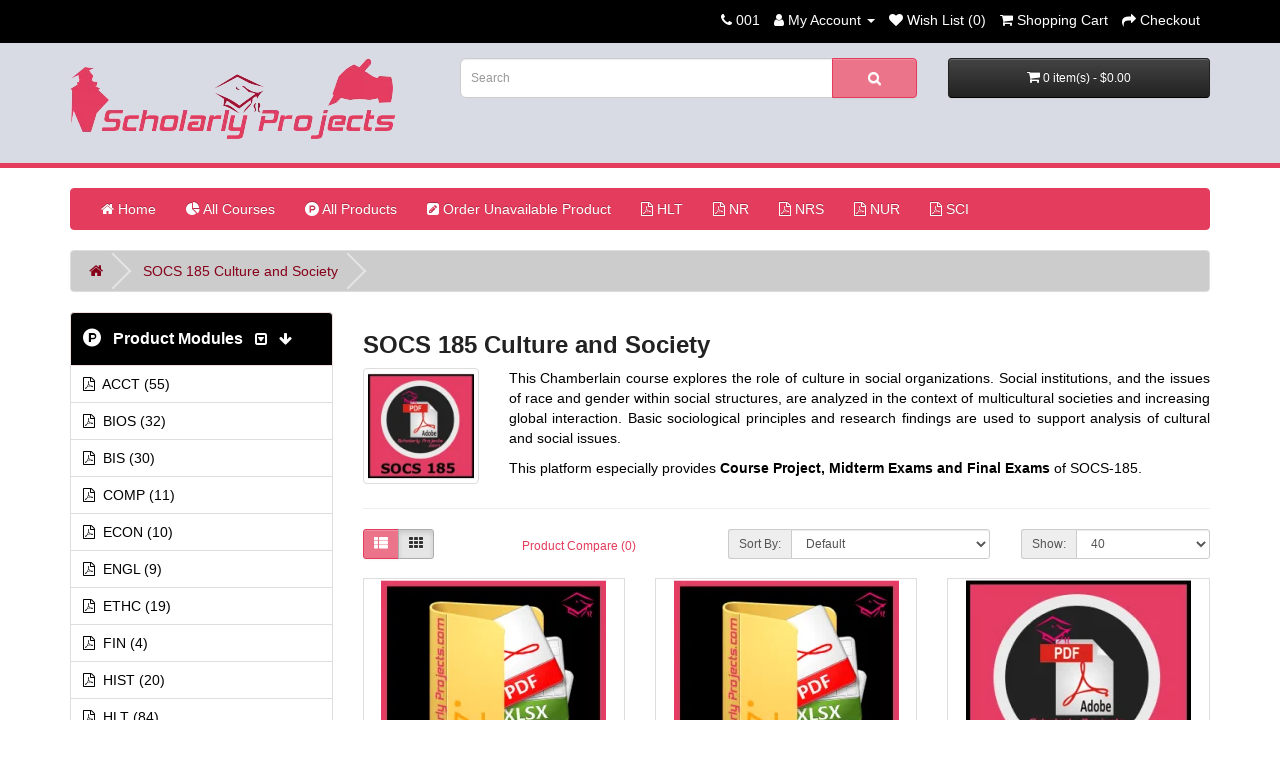

--- FILE ---
content_type: text/html; charset=utf-8
request_url: https://www.scholarlyprojects.com/socs185
body_size: 10092
content:
<!DOCTYPE html>
<!--[if IE]><![endif]-->
<!--[if IE 8 ]><html dir="ltr" lang="en" class="ie8"><![endif]-->
<!--[if IE 9 ]><html dir="ltr" lang="en" class="ie9"><![endif]-->
<!--[if (gt IE 9)|!(IE)]><!-->
<html dir="ltr" lang="en">
<!--<![endif]-->
<head>
<meta charset="UTF-8" />
<meta name="viewport" content="width=device-width, initial-scale=1">
<meta http-equiv="X-UA-Compatible" content="IE=edge">
<title>SOCS 185 Culture and Society - Chamberlain</title>
<base href="https://www.scholarlyprojects.com/" />
<meta name="description" content="SOCS 185 Culture and Society course explores the role of culture in social organizations. Social institutions, and the issues of race and gender within social structures, are analyzed in the context of multicultural societies and increasing global interac" />
<meta name="keywords" content="SOCS 185 Chamberlain, SOCS185, SOCS185, SOCS 185 Culture and Society, SOCS185 Culture and Society." />
<script src="catalog/view/javascript/jquery/jquery-2.1.1.min.js" type="text/javascript"></script>
<link href="catalog/view/javascript/bootstrap/css/bootstrap.min.css" rel="stylesheet" media="screen" />
<script src="catalog/view/javascript/bootstrap/js/bootstrap.min.js" type="text/javascript"></script>
<link href="catalog/view/javascript/font-awesome/css/font-awesome.min.css" rel="stylesheet" type="text/css" />
<link href="//fonts.googleapis.com/css?family=Open+Sans:400,400i,300,700" rel="stylesheet" type="text/css" />
<link href="catalog/view/theme/default/stylesheet/stylesheet.css" rel="stylesheet">
<link href="catalog/view/javascript/jquery/swiper/css/swiper.min.css" type="text/css" rel="stylesheet" media="screen" />
<link href="catalog/view/javascript/jquery/swiper/css/opencart.css" type="text/css" rel="stylesheet" media="screen" />
<script src="catalog/view/javascript/jquery/swiper/js/swiper.jquery.min.js" type="text/javascript"></script>
<script src="catalog/view/javascript/common.js" type="text/javascript"></script>
<link href="https://www.scholarlyprojects.com/socs185" rel="canonical" />
<link href="https://www.scholarlyprojects.com/image/catalog/fevi1.png" rel="icon" />
</head>
<body>
<nav id="top">
  <div class="container"> 
    
    <div id="top-links" class="nav pull-right">
      <ul class="list-inline">
        <li><a href="https://www.scholarlyprojects.com/index.php?route=information/contact"><i class="fa fa-phone"></i></a> <span class="hidden-xs hidden-sm hidden-md">001</span></li>
        <li class="dropdown"><a href="https://www.scholarlyprojects.com/index.php?route=account/account" title="My Account" class="dropdown-toggle" data-toggle="dropdown"><i class="fa fa-user"></i> <span class="hidden-xs hidden-sm hidden-md">My Account</span> <span class="caret"></span></a>
          <ul class="dropdown-menu dropdown-menu-right">
                        <li><a href="https://www.scholarlyprojects.com/index.php?route=account/register">Register</a></li>
            <li><a href="https://www.scholarlyprojects.com/index.php?route=account/login">Login</a></li>
                      </ul>
        </li>
        <li><a href="https://www.scholarlyprojects.com/index.php?route=account/wishlist" id="wishlist-total" title="Wish List (0)"><i class="fa fa-heart"></i> <span class="hidden-xs hidden-sm hidden-md">Wish List (0)</span></a></li>
        <li><a href="https://www.scholarlyprojects.com/index.php?route=checkout/cart" title="Shopping Cart"><i class="fa fa-shopping-cart"></i> <span class="hidden-xs hidden-sm hidden-md">Shopping Cart</span></a></li>
        <li><a href="https://www.scholarlyprojects.com/index.php?route=checkout/checkout" title="Checkout"><i class="fa fa-share"></i> <span class="hidden-xs hidden-sm hidden-md">Checkout</span></a></li>
      </ul>
    </div>
  </div>
</nav>
<header id="sp-header">
  <div class="container">
    <div class="row">
      <div class="col-sm-4">
        <div id="logo"><a href="https://www.scholarlyprojects.com/index.php?route=common/home"><img src="https://www.scholarlyprojects.com/image/catalog/logo.png" title="ScholarlyProjects.com" alt="ScholarlyProjects.com" class="img-responsive" /></a></div>
      </div>
      <div class="col-sm-5"><div id="search" class="input-group">
  <input type="text" name="search" value="" placeholder="Search" class="form-control input-lg" />
  <span class="input-group-btn">
    <button type="button" class="btn btn-default btn-lg"><i class="fa fa-search"></i></button>
  </span>
</div></div>
      <div class="col-sm-3"><div id="cart" class="btn-group btn-block">
  <button type="button" data-toggle="dropdown" data-loading-text="Loading..." class="btn btn-inverse btn-block btn-lg dropdown-toggle"><i class="fa fa-shopping-cart"></i> <span id="cart-total">0 item(s) - $0.00</span></button>
  <ul class="dropdown-menu pull-right">
        <li>
      <p class="text-center">Your shopping cart is empty!</p>
    </li>
      </ul>
</div>
</div>
    </div>
  </div>
</header>
<div class="container">
  <nav id="menu" class="navbar">
    <div class="navbar-header"><span id="category" class="visible-xs">Categories</span>
      <button type="button" class="btn btn-navbar navbar-toggle" data-toggle="collapse" data-target=".navbar-ex1-collapse"><i class="fa fa-bars"></i></button>
    </div>
	
    <div class="collapse navbar-collapse navbar-ex1-collapse">
      <ul class="nav navbar-nav">  
       <li><a href="https://www.scholarlyprojects.com/index.php?route=common/home"><i class="fa fa-home animated"></i>&nbsp;Home</a></li>
       <li><a href="https://www.scholarlyprojects.com/index.php?route=product/allcategories"><i class="fa fa-pie-chart"></i>&nbsp;All Courses</a></li> 
       <li><a href="https://www.scholarlyprojects.com/index.php?route=extension/module/allproduct"> <i class="fa fa-product-hunt"></i>&nbsp;All Products</a></li>	   
       <li><a href="https://www.scholarlyprojects.com/spproject/order/index.php"> <i class="fa fa-pencil-square"></i>&nbsp;Order Unavailable Product</a></li>	   
       
     	                <li class="dropdown"><a href="https://www.scholarlyprojects.com/hlt" class="dropdown-toggle" data-toggle="dropdown"><i class="fa fa-file-pdf-o"></i>&nbsp;HLT</a>
          <div class="dropdown-menu">
            <div class="dropdown-inner">               <ul class="list-unstyled">
                                <li><a href="https://www.scholarlyprojects.com/hlt/hlt305">HLT 305 Legal and Ethical Principles in Health Care (18)</a></li>
                                <li><a href="https://www.scholarlyprojects.com/hlt/hlt306v">HLT 306V Advanced Patient Care (17)</a></li>
                                <li><a href="https://www.scholarlyprojects.com/hlt/hlt308v">HLT 308V Risk Management and Health Care Regulations (13)</a></li>
                                <li><a href="https://www.scholarlyprojects.com/hlt/hlt364">HLT 364 Research &amp; Communication Techniques in Health Care &amp; Science (18)</a></li>
                                <li><a href="https://www.scholarlyprojects.com/hlt/hlt520">HLT 520 Legal and Ethical Principles in Health Care (18)</a></li>
                              </ul>
              </div>
            <a href="https://www.scholarlyprojects.com/hlt" class="see-all">Show All HLT</a> </div>
        </li>
                                <li class="dropdown"><a href="https://www.scholarlyprojects.com/nr" class="dropdown-toggle" data-toggle="dropdown"><i class="fa fa-file-pdf-o"></i>&nbsp;NR</a>
          <div class="dropdown-menu">
            <div class="dropdown-inner">               <ul class="list-unstyled">
                                <li><a href="https://www.scholarlyprojects.com/nr/nr222">NR 222 (0)</a></li>
                                <li><a href="https://www.scholarlyprojects.com/nr/nr228">NR 228 (0)</a></li>
                                <li><a href="https://www.scholarlyprojects.com/nr/nr283">NR 283 (0)</a></li>
                                <li><a href="https://www.scholarlyprojects.com/nr/nr291">NR 291 (0)</a></li>
                                <li><a href="https://www.scholarlyprojects.com/nr/nr305">NR 305 (0)</a></li>
                                <li><a href="https://www.scholarlyprojects.com/nr/nr324">NR 324 (0)</a></li>
                                <li><a href="https://www.scholarlyprojects.com/nr/nr340">NR 340 (0)</a></li>
                                <li><a href="https://www.scholarlyprojects.com/nr/nr341">NR 341 (0)</a></li>
                                <li><a href="https://www.scholarlyprojects.com/nr/nr351">NR 351 (0)</a></li>
                                <li><a href="https://www.scholarlyprojects.com/nr/nr361">NR 361 (0)</a></li>
                                <li><a href="https://www.scholarlyprojects.com/nr/nr390">NR 390 (0)</a></li>
                                <li><a href="https://www.scholarlyprojects.com/nr/nr391">NR 391 (0)</a></li>
                                <li><a href="https://www.scholarlyprojects.com/nr/nr394">NR 394 (0)</a></li>
                                <li><a href="https://www.scholarlyprojects.com/nr/nr439">NR 439 (0)</a></li>
                                <li><a href="https://www.scholarlyprojects.com/nr/nr443">NR 443 (0)</a></li>
                                <li><a href="https://www.scholarlyprojects.com/nr/nr447">NR 447 (0)</a></li>
                                <li><a href="https://www.scholarlyprojects.com/nr/nr449">NR 449 (0)</a></li>
                                <li><a href="https://www.scholarlyprojects.com/nr/nr451">NR 451 (0)</a></li>
                                <li><a href="https://www.scholarlyprojects.com/nr/nr500">NR 500 (0)</a></li>
                                <li><a href="https://www.scholarlyprojects.com/nr/nr501">NR 501 (0)</a></li>
                                <li><a href="https://www.scholarlyprojects.com/nr/nr503">NR 503 (0)</a></li>
                                <li><a href="https://www.scholarlyprojects.com/nr/nr505">NR 505 (0)</a></li>
                                <li><a href="https://www.scholarlyprojects.com/nr/nr506">NR 506 (0)</a></li>
                                <li><a href="https://www.scholarlyprojects.com/nr/nr507">NR 507 (0)</a></li>
                                <li><a href="https://www.scholarlyprojects.com/nr/nr508">NR 508 (0)</a></li>
                                <li><a href="https://www.scholarlyprojects.com/nr/nr509">NR 509 (0)</a></li>
                                <li><a href="https://www.scholarlyprojects.com/nr/nr510">NR 510 (0)</a></li>
                                <li><a href="https://www.scholarlyprojects.com/nr/nr511">NR 511 (0)</a></li>
                                <li><a href="https://www.scholarlyprojects.com/nr/nr512">NR 512 (0)</a></li>
                                <li><a href="https://www.scholarlyprojects.com/nr/nr552">NR 552 (0)</a></li>
                                <li><a href="https://www.scholarlyprojects.com/nr/nr553">NR 553 (0)</a></li>
                                <li><a href="https://www.scholarlyprojects.com/nr/nr554">NR 554 (0)</a></li>
                                <li><a href="https://www.scholarlyprojects.com/nr/nr599">NR 599 Nursing Informatics for Advanced Practice (21)</a></li>
                                <li><a href="https://www.scholarlyprojects.com/nr/nr601">NR 601 (0)</a></li>
                                <li><a href="https://www.scholarlyprojects.com/nr/nr602">NR 602 (0)</a></li>
                                <li><a href="https://www.scholarlyprojects.com/nr/nr603">NR 603 (0)</a></li>
                                <li><a href="https://www.scholarlyprojects.com/nr/nr630">NR 630 (0)</a></li>
                                <li><a href="https://www.scholarlyprojects.com/nr/nr704">NR 704 (0)</a></li>
                              </ul>
              </div>
            <a href="https://www.scholarlyprojects.com/nr" class="see-all">Show All NR</a> </div>
        </li>
                                <li class="dropdown"><a href="https://www.scholarlyprojects.com/nrs" class="dropdown-toggle" data-toggle="dropdown"><i class="fa fa-file-pdf-o"></i>&nbsp;NRS</a>
          <div class="dropdown-menu">
            <div class="dropdown-inner">               <ul class="list-unstyled">
                                <li><a href="https://www.scholarlyprojects.com/nrs/nrs410v">NRS 410V Pathophysiology and Nursing Management of Clients Health (16)</a></li>
                                <li><a href="https://www.scholarlyprojects.com/nrs/nrs427v">NRS 427V Concepts in Community and Public Health (14)</a></li>
                                <li><a href="https://www.scholarlyprojects.com/nrs/nrs427vn">NRS 427VN Concepts in Community and Public Health (13)</a></li>
                                <li><a href="https://www.scholarlyprojects.com/nrs/nrs428vn">NRS 428VN Concepts in Community and Public - Latest 2021 (23)</a></li>
                                <li><a href="https://www.scholarlyprojects.com/nrs/nrs-429v">NRS 429V Family-Centered Health Promotion Latest 2021 (23)</a></li>
                                <li><a href="https://www.scholarlyprojects.com/nrs/nrs429vn">NRS 429VN Family-Centered Health Promotion (14)</a></li>
                                <li><a href="https://www.scholarlyprojects.com/nrs/nrs430v">NRS 430V Professional Dynamics (11)</a></li>
                                <li><a href="https://www.scholarlyprojects.com/nrs/nrs433">NRS 433V Introduction to Nursing Research (12)</a></li>
                                <li><a href="https://www.scholarlyprojects.com/nrs/nrs434vn">NRS 434VN Health Assessment (17)</a></li>
                                <li><a href="https://www.scholarlyprojects.com/nrs/nrs440v">NRS 440V Trends and Issues in Today's Health Care (0)</a></li>
                                <li><a href="https://www.scholarlyprojects.com/nrs/nrs440vn">NRS 440VN Trends and Issues in Today's Health Care (0)</a></li>
                                <li><a href="https://www.scholarlyprojects.com/nrs/nrs451vn">NRS 451VN Nursing Leadership and Management (12)</a></li>
                                <li><a href="https://www.scholarlyprojects.com/nrs/nrs490">NRS 490 Professional Capstone and Practicum (11)</a></li>
                                <li><a href="https://www.scholarlyprojects.com/nrs/nrs493">NRS 493 Professional Capstone and Practicum (42)</a></li>
                              </ul>
              </div>
            <a href="https://www.scholarlyprojects.com/nrs" class="see-all">Show All NRS</a> </div>
        </li>
                                <li class="dropdown"><a href="https://www.scholarlyprojects.com/nur" class="dropdown-toggle" data-toggle="dropdown"><i class="fa fa-file-pdf-o"></i>&nbsp;NUR</a>
          <div class="dropdown-menu">
            <div class="dropdown-inner">               <ul class="list-unstyled">
                                <li><a href="https://www.scholarlyprojects.com/nur/nur502">NUR 502 Theoretical Foundations for Nursing Roles And Practice (19)</a></li>
                                <li><a href="https://www.scholarlyprojects.com/nur/nur508">NUR 508 Ethics, Policy, and Finance in the Health Care System (0)</a></li>
                                <li><a href="https://www.scholarlyprojects.com/nur/nur513">NUR 513 Introduction to Advanced Registered Nursing (14)</a></li>
                                <li><a href="https://www.scholarlyprojects.com/nur/nur514">NUR 514 Organizational Leadership and Informatics (15)</a></li>
                                <li><a href="https://www.scholarlyprojects.com/nur/nur550">NUR 550 Translational Research and Population Health Management (0)</a></li>
                                <li><a href="https://www.scholarlyprojects.com/nur/nur590">NUR 590 Evidence-Based Practice Project (0)</a></li>
                                <li><a href="https://www.scholarlyprojects.com/nur/nur631">NUR 631 Advanced Physiology and Pathophysiology (16)</a></li>
                              </ul>
              </div>
            <a href="https://www.scholarlyprojects.com/nur" class="see-all">Show All NUR</a> </div>
        </li>
                                <li class="dropdown"><a href="https://www.scholarlyprojects.com/sci" class="dropdown-toggle" data-toggle="dropdown"><i class="fa fa-file-pdf-o"></i>&nbsp;SCI</a>
          <div class="dropdown-menu">
            <div class="dropdown-inner">               <ul class="list-unstyled">
                                <li><a href="https://www.scholarlyprojects.com/sci/sci228">SCI 228 Nutrition, Health and Wellness with Lab (26)</a></li>
                              </ul>
              </div>
            <a href="https://www.scholarlyprojects.com/sci" class="see-all">Show All SCI</a> </div>
        </li>
                      </ul>
    </div>
  </nav>
</div>
 

<div id="product-category" class="container">
  <ul class="breadcrumb">
        <li><a href="https://www.scholarlyprojects.com/index.php?route=common/home"><i class="fa fa-home"></i></a></li>
        <li><a href="https://www.scholarlyprojects.com/socs185">SOCS 185 Culture and Society</a></li>
      </ul>
  <div class="row"><aside id="column-left" class="col-sm-3 hidden-xs">
    <div class="list-group">
 <!--
  <a href="https://www.scholarlyprojects.com/index.php?route=common/home" class="list-group-item active"><i class="fa fa-home"></i>&nbsp;&nbsp;<span class="hidden-xs hidden-sm hidden-md">Home</span></a>
 -->
 <a href="https://www.scholarlyprojects.com/" class="list-group-item active" style="pointer-events: none; background: black; font-size:16px; font-weight: bold; padding-top:16px;padding-bottom:16px;" onclick="return false;"><i class="fa fa-product-hunt" style="font-size:18px;"></i>&nbsp;&nbsp; <span class="hidden-xs hidden-sm hidden-md">Product Modules</span>&nbsp;&nbsp; <i class="fa fa-caret-square-o-down"></i>&nbsp;&nbsp; <i class="fa fa-arrow-down"></i></a>

     <a href="https://www.scholarlyprojects.com/acct" class="list-group-item"><i class="fa fa-file-pdf-o"></i>&nbsp;&nbsp;<span class="hidden-xs hidden-sm hidden-md">ACCT (55)</span></a>
       <a href="https://www.scholarlyprojects.com/bios" class="list-group-item"><i class="fa fa-file-pdf-o"></i>&nbsp;&nbsp;<span class="hidden-xs hidden-sm hidden-md">BIOS (32)</span></a>
       <a href="https://www.scholarlyprojects.com/bis" class="list-group-item"><i class="fa fa-file-pdf-o"></i>&nbsp;&nbsp;<span class="hidden-xs hidden-sm hidden-md">BIS (30)</span></a>
       <a href="https://www.scholarlyprojects.com/comp" class="list-group-item"><i class="fa fa-file-pdf-o"></i>&nbsp;&nbsp;<span class="hidden-xs hidden-sm hidden-md">COMP (11)</span></a>
       <a href="https://www.scholarlyprojects.com/econ" class="list-group-item"><i class="fa fa-file-pdf-o"></i>&nbsp;&nbsp;<span class="hidden-xs hidden-sm hidden-md">ECON (10)</span></a>
       <a href="https://www.scholarlyprojects.com/engl" class="list-group-item"><i class="fa fa-file-pdf-o"></i>&nbsp;&nbsp;<span class="hidden-xs hidden-sm hidden-md">ENGL (9)</span></a>
       <a href="https://www.scholarlyprojects.com/ethc" class="list-group-item"><i class="fa fa-file-pdf-o"></i>&nbsp;&nbsp;<span class="hidden-xs hidden-sm hidden-md">ETHC (19)</span></a>
       <a href="https://www.scholarlyprojects.com/fin" class="list-group-item"><i class="fa fa-file-pdf-o"></i>&nbsp;&nbsp;<span class="hidden-xs hidden-sm hidden-md">FIN (4)</span></a>
       <a href="https://www.scholarlyprojects.com/hist" class="list-group-item"><i class="fa fa-file-pdf-o"></i>&nbsp;&nbsp;<span class="hidden-xs hidden-sm hidden-md">HIST (20)</span></a>
       <a href="https://www.scholarlyprojects.com/hlt" class="list-group-item"><i class="fa fa-file-pdf-o"></i>&nbsp;&nbsp;<span class="hidden-xs hidden-sm hidden-md">HLT (84)</span></a>
       <a href="https://www.scholarlyprojects.com/hrm" class="list-group-item"><i class="fa fa-file-pdf-o"></i>&nbsp;&nbsp;<span class="hidden-xs hidden-sm hidden-md">HRM (0)</span></a>
       <a href="https://www.scholarlyprojects.com/hsm" class="list-group-item"><i class="fa fa-file-pdf-o"></i>&nbsp;&nbsp;<span class="hidden-xs hidden-sm hidden-md">HSM (11)</span></a>
       <a href="https://www.scholarlyprojects.com/math" class="list-group-item"><i class="fa fa-file-pdf-o"></i>&nbsp;&nbsp;<span class="hidden-xs hidden-sm hidden-md">MATH (23)</span></a>
       <a href="https://www.scholarlyprojects.com/mgmt" class="list-group-item"><i class="fa fa-file-pdf-o"></i>&nbsp;&nbsp;<span class="hidden-xs hidden-sm hidden-md">MGMT (27)</span></a>
       <a href="https://www.scholarlyprojects.com/mis" class="list-group-item"><i class="fa fa-file-pdf-o"></i>&nbsp;&nbsp;<span class="hidden-xs hidden-sm hidden-md">MIS (20)</span></a>
       <a href="https://www.scholarlyprojects.com/nr" class="list-group-item"><i class="fa fa-file-pdf-o"></i>&nbsp;&nbsp;<span class="hidden-xs hidden-sm hidden-md">NR (21)</span></a>
       <a href="https://www.scholarlyprojects.com/nrs" class="list-group-item"><i class="fa fa-file-pdf-o"></i>&nbsp;&nbsp;<span class="hidden-xs hidden-sm hidden-md">NRS (208)</span></a>
       <a href="https://www.scholarlyprojects.com/nur" class="list-group-item"><i class="fa fa-file-pdf-o"></i>&nbsp;&nbsp;<span class="hidden-xs hidden-sm hidden-md">NUR (64)</span></a>
       <a href="https://www.scholarlyprojects.com/phi" class="list-group-item"><i class="fa fa-file-pdf-o"></i>&nbsp;&nbsp;<span class="hidden-xs hidden-sm hidden-md">PHI (17)</span></a>
       <a href="https://www.scholarlyprojects.com/phil" class="list-group-item"><i class="fa fa-file-pdf-o"></i>&nbsp;&nbsp;<span class="hidden-xs hidden-sm hidden-md">PHIL (18)</span></a>
       <a href="https://www.scholarlyprojects.com/sci" class="list-group-item"><i class="fa fa-file-pdf-o"></i>&nbsp;&nbsp;<span class="hidden-xs hidden-sm hidden-md">SCI (26)</span></a>
       <a href="https://www.scholarlyprojects.com/sec" class="list-group-item"><i class="fa fa-file-pdf-o"></i>&nbsp;&nbsp;<span class="hidden-xs hidden-sm hidden-md">SEC (6)</span></a>
       <a href="https://www.scholarlyprojects.com/socs" class="list-group-item"><i class="fa fa-file-pdf-o"></i>&nbsp;&nbsp;<span class="hidden-xs hidden-sm hidden-md">SOCS (50)</span></a>
       <a href="https://www.scholarlyprojects.com/" class="list-group-item active" style="pointer-events: none; background: black; font-size:14px; font-weight: bold;"  onclick="return false;"> <span class="hidden-xs hidden-sm hidden-md"><marquee direction ="left" height="10%">Many other courses are coming soon.</marquee></span></a>

</div>

    <div class="swiper-viewport">
  <div id="banner0" class="swiper-container">
    <div class="swiper-wrapper">      <div class="swiper-slide"><a href="https://www.scholarlyprojects.com/nrs/nrs410v"><img src="https://www.scholarlyprojects.com/image/cache/catalog/NRS410V-category-product-182x182.png" alt="NRS 410v" class="img-responsive" /></a></div>
            <div class="swiper-slide"><a href="https://www.scholarlyprojects.com/hlt/hlt305"><img src="https://www.scholarlyprojects.com/image/cache/catalog/HLT305-category-product-182x182.png" alt="HLT 305" class="img-responsive" /></a></div>
            <div class="swiper-slide"><a href="https://www.scholarlyprojects.com/nrs/"><img src="https://www.scholarlyprojects.com/image/cache/catalog/NRS_Courses-182x182.png" alt="NRS Courses" class="img-responsive" /></a></div>
            <div class="swiper-slide"><a href="https://www.scholarlyprojects.com/hlt/hlt308v"><img src="https://www.scholarlyprojects.com/image/cache/catalog/HLT308V-category-product-182x182.png" alt="HLT 308v" class="img-responsive" /></a></div>
            <div class="swiper-slide"><a href="https://www.scholarlyprojects.com/nrs/nrs433"><img src="https://www.scholarlyprojects.com/image/cache/catalog/NRS433V-category-product-182x182.png" alt="NRS 433v" class="img-responsive" /></a></div>
            <div class="swiper-slide"><a href="https://www.scholarlyprojects.com/hsm/"><img src="https://www.scholarlyprojects.com/image/cache/catalog/HSM_Courses-182x182.png" alt="HSM Courses" class="img-responsive" /></a></div>
            <div class="swiper-slide"><a href="https://www.scholarlyprojects.com/nr/nr599"><img src="https://www.scholarlyprojects.com/image/cache/catalog/NR599-category-product-182x182.png" alt="NR 599" class="img-responsive" /></a></div>
      </div>
  </div>
</div>
<script type="text/javascript"><!--
$('#banner0').swiper({
	effect: 'fade',
	autoplay: 2500,
    autoplayDisableOnInteraction: false
});
--></script> 
  </aside>

                <div id="content" class="col-sm-9">
<!----------- h2 changed to h1 ------------------>
      <h1>SOCS 185 Culture and Society</h1>
      
            <div class="row">         <div class="col-sm-2"><img src="https://www.scholarlyprojects.com/image/cache/catalog/SOCS185-130x130.png" alt="SOCS 185 Culture and Society" title="SOCS 185 Culture and Society" class="img-thumbnail" /></div>
                        <div class="col-sm-10"><p style="text-align: justify; "><font face="Arial"><span style="font-size: 14px;">This&nbsp;Chamberlain</span></font><span style="font-size: 14px; font-family: Arial;">&nbsp;course explores the role of culture in social organizations. Social
institutions, and the issues of race and gender within social structures, are
analyzed in the context of multicultural societies and increasing global
interaction. Basic sociological principles and research findings are used to
support analysis of cultural and social issues.</span></p><p style="text-align: justify;"><font face="Arial"><span style="font-size: 14px;">This platform especially provides <b>Course Project, Midterm&nbsp;Exams and Final Exams</b> of SOCS-185.</span></font></p></div>
        </div>
      <hr>
                        <div class="row">
        <div class="col-md-2 col-sm-6 hidden-xs">
          <div class="btn-group btn-group-sm">
            <button type="button" id="list-view" class="btn btn-default" data-toggle="tooltip" title="List"><i class="fa fa-th-list"></i></button>
            <button type="button" id="grid-view" class="btn btn-default" data-toggle="tooltip" title="Grid"><i class="fa fa-th"></i></button>
          </div>
        </div>
        <div class="col-md-3 col-sm-6">
          <div class="form-group"><a href="https://www.scholarlyprojects.com/index.php?route=product/compare" id="compare-total" class="btn btn-link">Product Compare (0)</a></div>
        </div>
        <div class="col-md-4 col-xs-6">
          <div class="form-group input-group input-group-sm">
            <label class="input-group-addon" for="input-sort">Sort By:</label>
            <select id="input-sort" class="form-control" onchange="location = this.value;">
                                          <option value="https://www.scholarlyprojects.com/socs185?sort=p.sort_order&amp;order=ASC" selected="selected">Default</option>
                                                        <option value="https://www.scholarlyprojects.com/socs185?sort=pd.name&amp;order=ASC">Name (A - Z)</option>
                                                        <option value="https://www.scholarlyprojects.com/socs185?sort=pd.name&amp;order=DESC">Name (Z - A)</option>
                                                        <option value="https://www.scholarlyprojects.com/socs185?sort=p.price&amp;order=ASC">Price (Low &gt; High)</option>
                                                        <option value="https://www.scholarlyprojects.com/socs185?sort=p.price&amp;order=DESC">Price (High &gt; Low)</option>
                                                        <option value="https://www.scholarlyprojects.com/socs185?sort=p.model&amp;order=ASC">Model (A - Z)</option>
                                                        <option value="https://www.scholarlyprojects.com/socs185?sort=p.model&amp;order=DESC">Model (Z - A)</option>
                                        </select>
          </div>
        </div>
        <div class="col-md-3 col-xs-6">
          <div class="form-group input-group input-group-sm">
            <label class="input-group-addon" for="input-limit">Show:</label>
            <select id="input-limit" class="form-control" onchange="location = this.value;">
                                          <option value="https://www.scholarlyprojects.com/socs185?limit=25">25</option>
                                                        <option value="https://www.scholarlyprojects.com/socs185?limit=40" selected="selected">40</option>
                                                        <option value="https://www.scholarlyprojects.com/socs185?limit=50">50</option>
                                                        <option value="https://www.scholarlyprojects.com/socs185?limit=75">75</option>
                                                        <option value="https://www.scholarlyprojects.com/socs185?limit=100">100</option>
                                        </select>
          </div>
        </div>
      </div>
      <div class="row">         <div class="product-layout product-list col-xs-12">
          <div class="product-thumb">
            <div class="image"><a href="https://www.scholarlyprojects.com/socs185/socs185-all-weeks-quizzes-and-final-exam"><img src="https://www.scholarlyprojects.com/image/cache/catalog/sp-zip-products-225x225.png" alt="SOCS 185 All Weeks Quizzes &amp; Final Exam" title="SOCS 185 All Weeks Quizzes &amp; Final Exam" class="img-responsive" /></a></div>
            <div>
              <div class="caption">
                <h4><a href="https://www.scholarlyprojects.com/socs185/socs185-all-weeks-quizzes-and-final-exam">SOCS 185 All Weeks Quizzes &amp; Final Exam</a></h4>
                <p>All Weeks&nbsp;(2, 4 &amp; 6)&nbsp;Quizzes AND Final Exam - Bundle

SOCS 185 Week 2 | Quiz&nbsp;-- $10.00SOCS 185 Week 4 | Quiz&nbsp;-- $10.00SOCS 185 Week 6 | Quiz&nbsp;-- $10.00SOCS 185 Week 8 | Final Exam&nbsp;-- $25.00Note:&nbsp;&nbsp;This Bundle is cheaper than the individual Quizzes &amp; Exam...</p>
                                <p class="price">                   $50.00
                                     </p>
                                 </div>
 
<!------------- Sub-Category Products 2-Buttons Remove --------------->       
              <div class="button-group">
                <button type="button" onclick="cart.add('359', '1');"><i class="fa fa-shopping-cart"></i> <span class="hidden-xs hidden-sm hidden-md">Add to Cart</span></button>
              <!--  
                <button type="button" data-toggle="tooltip" title="Add to Wish List" onclick="wishlist.add('359');"><i class="fa fa-heart"></i></button>
                <button type="button" data-toggle="tooltip" title="Compare this Product" onclick="compare.add('359');"><i class="fa fa-exchange"></i></button>
              -->
              </div>
            </div>
          </div>
        </div>
                <div class="product-layout product-list col-xs-12">
          <div class="product-thumb">
            <div class="image"><a href="https://www.scholarlyprojects.com/socs185/socs185-complete-course-project-all-parts"><img src="https://www.scholarlyprojects.com/image/cache/catalog/sp-zip-products-225x225.png" alt="SOCS 185 Complete Course Project | All Parts" title="SOCS 185 Complete Course Project | All Parts" class="img-responsive" /></a></div>
            <div>
              <div class="caption">
                <h4><a href="https://www.scholarlyprojects.com/socs185/socs185-complete-course-project-all-parts">SOCS 185 Complete Course Project | All Parts</a></h4>
                <p>All Weeks&nbsp;(2, 4 &amp; 7)&nbsp;Course Projects All Parts (1, 2 &amp; 3) - Bundle



Objectives
Students will complete a three-part Course Project allowing an opportunity to interview a person from another culture, apply what was learned during the interview to specific cultural concepts, and to create a summary.



  SOCS 185 Week 2 Course Project Part 1 | Identification of Person to be interviewed&nbsp;

Week 2&nbsp;Part 1: Identification of Person to be Interviewed from Another Culture and..</p>
                                <p class="price">                   $45.00
                                     </p>
                                 </div>
 
<!------------- Sub-Category Products 2-Buttons Remove --------------->       
              <div class="button-group">
                <button type="button" onclick="cart.add('77', '1');"><i class="fa fa-shopping-cart"></i> <span class="hidden-xs hidden-sm hidden-md">Add to Cart</span></button>
              <!--  
                <button type="button" data-toggle="tooltip" title="Add to Wish List" onclick="wishlist.add('77');"><i class="fa fa-heart"></i></button>
                <button type="button" data-toggle="tooltip" title="Compare this Product" onclick="compare.add('77');"><i class="fa fa-exchange"></i></button>
              -->
              </div>
            </div>
          </div>
        </div>
                <div class="product-layout product-list col-xs-12">
          <div class="product-thumb">
            <div class="image"><a href="https://www.scholarlyprojects.com/socs185/socs185-week2-course-project-part1-identification-of-person-to-be-interviewed-from-another-culture"><img src="https://www.scholarlyprojects.com/image/cache/catalog/SOCS185-225x225.png" alt="SOCS 185 Week 2 Course Project Part 1 | Identification of Person to be interviewed from Another Culture" title="SOCS 185 Week 2 Course Project Part 1 | Identification of Person to be interviewed from Another Culture" class="img-responsive" /></a></div>
            <div>
              <div class="caption">
                <h4><a href="https://www.scholarlyprojects.com/socs185/socs185-week2-course-project-part1-identification-of-person-to-be-interviewed-from-another-culture">SOCS 185 Week 2 Course Project Part 1 | Identification of Person to be interviewed from Another Culture</a></h4>
                <p>Week 2 GuidelinesPart 1:Identification of Person to be Interviewed from Another Culture and Culture OverviewAssignment Topic:Identify a person from another culture (to be interviewed in Part 2) and then provide an overview of their culture by reading about that culture.Directions:Identify a person from a culture that is different from yours.You could identify a person from your course, previous courses, workplace, family, and/or neighborhood.Research various sources to gain some background knowl..</p>
                                <p class="price">                   $20.00
                                     </p>
                                 </div>
 
<!------------- Sub-Category Products 2-Buttons Remove --------------->       
              <div class="button-group">
                <button type="button" onclick="cart.add('74', '1');"><i class="fa fa-shopping-cart"></i> <span class="hidden-xs hidden-sm hidden-md">Add to Cart</span></button>
              <!--  
                <button type="button" data-toggle="tooltip" title="Add to Wish List" onclick="wishlist.add('74');"><i class="fa fa-heart"></i></button>
                <button type="button" data-toggle="tooltip" title="Compare this Product" onclick="compare.add('74');"><i class="fa fa-exchange"></i></button>
              -->
              </div>
            </div>
          </div>
        </div>
                <div class="product-layout product-list col-xs-12">
          <div class="product-thumb">
            <div class="image"><a href="https://www.scholarlyprojects.com/socs185/socs185-week2-quiz"><img src="https://www.scholarlyprojects.com/image/cache/catalog/SOCS185-225x225.png" alt="SOCS 185 Week 2 | Quiz" title="SOCS 185 Week 2 | Quiz" class="img-responsive" /></a></div>
            <div>
              <div class="caption">
                <h4><a href="https://www.scholarlyprojects.com/socs185/socs185-week2-quiz">SOCS 185 Week 2 | Quiz</a></h4>
                <p>Directions:The Week 2 Quiz is open book, open notes.You may use the search feature of the eBook or website, but avoid general Internet searches (Google, Yahoo, etc.) which often produce non-sociological information and wrong answers.The maximum time you can spend in the quiz is 2 hours.&nbsp;In the Week 2 Quiz environment, the Windows clipboard is disabled, and so you will not be able to copy exam questions or answers to or from other applications.Note: Updated/Valid from July 2018 on wards.Ques..</p>
                                <p class="price">                   $10.00
                                     </p>
                                 </div>
 
<!------------- Sub-Category Products 2-Buttons Remove --------------->       
              <div class="button-group">
                <button type="button" onclick="cart.add('78', '1');"><i class="fa fa-shopping-cart"></i> <span class="hidden-xs hidden-sm hidden-md">Add to Cart</span></button>
              <!--  
                <button type="button" data-toggle="tooltip" title="Add to Wish List" onclick="wishlist.add('78');"><i class="fa fa-heart"></i></button>
                <button type="button" data-toggle="tooltip" title="Compare this Product" onclick="compare.add('78');"><i class="fa fa-exchange"></i></button>
              -->
              </div>
            </div>
          </div>
        </div>
                <div class="product-layout product-list col-xs-12">
          <div class="product-thumb">
            <div class="image"><a href="https://www.scholarlyprojects.com/socs185/socs185-week4-course-project-part2-interview-questions-and-transcript"><img src="https://www.scholarlyprojects.com/image/cache/catalog/SOCS185-225x225.png" alt="SOCS 185 Week 4 | Course Project Part 2 | Interview Questions and Transcript" title="SOCS 185 Week 4 | Course Project Part 2 | Interview Questions and Transcript" class="img-responsive" /></a></div>
            <div>
              <div class="caption">
                <h4><a href="https://www.scholarlyprojects.com/socs185/socs185-week4-course-project-part2-interview-questions-and-transcript">SOCS 185 Week 4 | Course Project Part 2 | Interview Questions and Transcript</a></h4>
                <p>Week 4 GuidelinesPart 2: Interview Questions and TranscriptAssignment Topic:Develop a set of questions (open-ended) to interview the person from another culture you identified in Week 2 and provide a transcript (written responses) from this interview.Note: The transcript of the interview will also enable completion of Course Project - Part 3 that is due in Week 7.Directions:Interview Question Selection:Develop a written set of interview questions that you plan to use in your interview.Review the..</p>
                                <p class="price">                   $20.00
                                     </p>
                                 </div>
 
<!------------- Sub-Category Products 2-Buttons Remove --------------->       
              <div class="button-group">
                <button type="button" onclick="cart.add('75', '1');"><i class="fa fa-shopping-cart"></i> <span class="hidden-xs hidden-sm hidden-md">Add to Cart</span></button>
              <!--  
                <button type="button" data-toggle="tooltip" title="Add to Wish List" onclick="wishlist.add('75');"><i class="fa fa-heart"></i></button>
                <button type="button" data-toggle="tooltip" title="Compare this Product" onclick="compare.add('75');"><i class="fa fa-exchange"></i></button>
              -->
              </div>
            </div>
          </div>
        </div>
                <div class="product-layout product-list col-xs-12">
          <div class="product-thumb">
            <div class="image"><a href="https://www.scholarlyprojects.com/socs185/socs185-week4-quiz"><img src="https://www.scholarlyprojects.com/image/cache/catalog/SOCS185-225x225.png" alt="SOCS 185 Week 4 | Quiz" title="SOCS 185 Week 4 | Quiz" class="img-responsive" /></a></div>
            <div>
              <div class="caption">
                <h4><a href="https://www.scholarlyprojects.com/socs185/socs185-week4-quiz">SOCS 185 Week 4 | Quiz</a></h4>
                <p>Directions:
The Week 4 Quiz is open book, open notes.
You may use the search feature of the eBook or website, but avoid general Internet searches (Google, Yahoo, etc.) which often produce non-sociological information and wrong answers.
The maximum time you can spend in the quiz is 2 hours. 
In the Week 4 Quiz environment, the Windows clipboard is disabled, and so you will not be able to copy exam questions or answers to or from other applications.
Questions:


  1
  
  (TCO 4) What do sociologis..</p>
                                <p class="price">                   $10.00
                                     </p>
                                 </div>
 
<!------------- Sub-Category Products 2-Buttons Remove --------------->       
              <div class="button-group">
                <button type="button" onclick="cart.add('80', '1');"><i class="fa fa-shopping-cart"></i> <span class="hidden-xs hidden-sm hidden-md">Add to Cart</span></button>
              <!--  
                <button type="button" data-toggle="tooltip" title="Add to Wish List" onclick="wishlist.add('80');"><i class="fa fa-heart"></i></button>
                <button type="button" data-toggle="tooltip" title="Compare this Product" onclick="compare.add('80');"><i class="fa fa-exchange"></i></button>
              -->
              </div>
            </div>
          </div>
        </div>
                <div class="product-layout product-list col-xs-12">
          <div class="product-thumb">
            <div class="image"><a href="https://www.scholarlyprojects.com/socs185/socs185-week6-quiz"><img src="https://www.scholarlyprojects.com/image/cache/catalog/SOCS185-225x225.png" alt="SOCS 185 Week 6 | Quiz" title="SOCS 185 Week 6 | Quiz" class="img-responsive" /></a></div>
            <div>
              <div class="caption">
                <h4><a href="https://www.scholarlyprojects.com/socs185/socs185-week6-quiz">SOCS 185 Week 6 | Quiz</a></h4>
                <p>Directions:
Week 6 quiz is based on 20 questions. Multiple choice answer would be provided in which respondents are asked to select only one correct answer from the given list of answers. This test is similarly to the quizzes which have been taken in previous weeks.
Questions:



  1
  
  (TCO 8)
  Back in 1900, it was common in the United States to consider people of these
  ancestries as “nonwhite.”
  
  2
  
  (TCO 8)
  People define themselves—or others—as members of an ethnic category based..</p>
                                <p class="price">                   $10.00
                                     </p>
                                 </div>
 
<!------------- Sub-Category Products 2-Buttons Remove --------------->       
              <div class="button-group">
                <button type="button" onclick="cart.add('81', '1');"><i class="fa fa-shopping-cart"></i> <span class="hidden-xs hidden-sm hidden-md">Add to Cart</span></button>
              <!--  
                <button type="button" data-toggle="tooltip" title="Add to Wish List" onclick="wishlist.add('81');"><i class="fa fa-heart"></i></button>
                <button type="button" data-toggle="tooltip" title="Compare this Product" onclick="compare.add('81');"><i class="fa fa-exchange"></i></button>
              -->
              </div>
            </div>
          </div>
        </div>
                <div class="product-layout product-list col-xs-12">
          <div class="product-thumb">
            <div class="image"><a href="https://www.scholarlyprojects.com/socs185/socs185-week7-course-project-part3-cultural-summary"><img src="https://www.scholarlyprojects.com/image/cache/catalog/SOCS185-225x225.png" alt="SOCS 185 Week 7 | Course Project Part 3 | Cultural Summary" title="SOCS 185 Week 7 | Course Project Part 3 | Cultural Summary" class="img-responsive" /></a></div>
            <div>
              <div class="caption">
                <h4><a href="https://www.scholarlyprojects.com/socs185/socs185-week7-course-project-part3-cultural-summary">SOCS 185 Week 7 | Course Project Part 3 | Cultural Summary</a></h4>
                <p>Week 7 GuidelinesPart 3: Course Project Culture SummaryAssignment Topic:Present a summary about another culture based on previous readings and the responses from your interview of a person from that culture.Directions:Analyze the responses from the interview and present a summary of your findings on the culture of the person you interviewed. This may be in any one of the following formats:A Written Essay (3-4 pages double spaced, not counting the cover page and reference page).An Illustrated Ess..</p>
                                <p class="price">                   $20.00
                                     </p>
                                 </div>
 
<!------------- Sub-Category Products 2-Buttons Remove --------------->       
              <div class="button-group">
                <button type="button" onclick="cart.add('76', '1');"><i class="fa fa-shopping-cart"></i> <span class="hidden-xs hidden-sm hidden-md">Add to Cart</span></button>
              <!--  
                <button type="button" data-toggle="tooltip" title="Add to Wish List" onclick="wishlist.add('76');"><i class="fa fa-heart"></i></button>
                <button type="button" data-toggle="tooltip" title="Compare this Product" onclick="compare.add('76');"><i class="fa fa-exchange"></i></button>
              -->
              </div>
            </div>
          </div>
        </div>
                <div class="product-layout product-list col-xs-12">
          <div class="product-thumb">
            <div class="image"><a href="https://www.scholarlyprojects.com/socs185/socs185-week8-final-exam"><img src="https://www.scholarlyprojects.com/image/cache/catalog/SOCS185-225x225.png" alt="SOCS 185 Week 8 | Final Exam" title="SOCS 185 Week 8 | Final Exam" class="img-responsive" /></a></div>
            <div>
              <div class="caption">
                <h4><a href="https://www.scholarlyprojects.com/socs185/socs185-week8-final-exam">SOCS 185 Week 8 | Final Exam</a></h4>
                <p>Directions:The Final Exam is open book and open notes. You may use the search feature of the eBook or website, but avoid general Internet searches (Google, Yahoo, etc.) which often produce non-sociological information resulting in wrong answersThe maximum time limit is applied on the exam.In the Final Exam environment you will not be able to copy exam questions or answers to or from other applications.If your Internet connection does break, when you reconnect, you will normally be able to get ba..</p>
                                <p class="price">                   $20.00
                                     </p>
                                 </div>
 
<!------------- Sub-Category Products 2-Buttons Remove --------------->       
              <div class="button-group">
                <button type="button" onclick="cart.add('82', '1');"><i class="fa fa-shopping-cart"></i> <span class="hidden-xs hidden-sm hidden-md">Add to Cart</span></button>
              <!--  
                <button type="button" data-toggle="tooltip" title="Add to Wish List" onclick="wishlist.add('82');"><i class="fa fa-heart"></i></button>
                <button type="button" data-toggle="tooltip" title="Compare this Product" onclick="compare.add('82');"><i class="fa fa-exchange"></i></button>
              -->
              </div>
            </div>
          </div>
        </div>
         </div>
      <div class="row">
        <div class="col-sm-6 text-left"></div>
        <div class="col-sm-6 text-right">Showing 1 to 9 of 9 (1 Pages)</div>
      </div>
                  </div>
    </div>
</div>
<footer>
  <div class="container">
    <div class="row">
            <div class="col-sm-3">
        <h5>Information</h5>
        <ul class="list-unstyled">
                   <li><a href="https://www.scholarlyprojects.com/about">About Us</a></li>
                    <li><a href="https://www.scholarlyprojects.com/delivery">Delivery Information</a></li>
                    <li><a href="https://www.scholarlyprojects.com/privacy">Privacy Policy</a></li>
                    <li><a href="https://www.scholarlyprojects.com/terms">Terms &amp; Conditions</a></li>
                  </ul>
      </div>
            <div class="col-sm-3">
        <h5>Customer Service</h5>
        <ul class="list-unstyled">
          <li><a href="https://www.scholarlyprojects.com/index.php?route=information/contact">Contact Us</a></li>
          <li><a href="https://www.scholarlyprojects.com/index.php?route=account/return/add">Returns</a></li>
          <li><a href="https://www.scholarlyprojects.com/index.php?route=information/sitemap">Site Map HTML</a></li>
          <li><a href="https://www.scholarlyprojects.com/index.php?route=extension/feed/google_sitemap" target="_blank">Site Map XML</a></li>
        </ul>
      </div>
      <div class="col-sm-3">
        <h5>Extras</h5>
        <ul class="list-unstyled">
          <li><a href="https://www.scholarlyprojects.com/index.php?route=product/manufacturer">Brands</a></li>
          <li><a href="https://www.scholarlyprojects.com/index.php?route=account/voucher">Gift Certificates</a></li>
          <li><a href="https://www.scholarlyprojects.com/index.php?route=affiliate/login">Affiliate</a></li>
          <li><a href="https://www.scholarlyprojects.com/index.php?route=product/special">Specials</a></li>
        </ul>
      </div>
      <div class="col-sm-3">
        <h5>My Account</h5>
        <ul class="list-unstyled">
          <li><a href="https://www.scholarlyprojects.com/index.php?route=account/account">My Account</a></li>
          <li><a href="https://www.scholarlyprojects.com/index.php?route=account/order">Order History</a></li>
          <li><a href="https://www.scholarlyprojects.com/index.php?route=account/wishlist">Wish List</a></li>
          <li><a href="https://www.scholarlyprojects.com/index.php?route=account/newsletter">Newsletter</a></li>
        </ul>
      </div>
    </div>
    <hr>
    <p>Powered By <a href="http://www.opencart.com">OpenCart</a><br /> ScholarlyProjects.com &copy; 2026</p>
  </div>
</footer>
<!--
OpenCart is open source software and you are free to remove the powered by OpenCart if you want, but its generally accepted practise to make a small donation.
Please donate via PayPal to donate@opencart.com
//-->
<!--Start of Tawk.to Script-->
<script type="text/javascript">
var Tawk_API=Tawk_API||{}, Tawk_LoadStart=new Date();
(function(){
var s1=document.createElement("script"),s0=document.getElementsByTagName("script")[0];
s1.async=true;
s1.src='https://embed.tawk.to/62206e4da34c24564129320b/1ft7ato8a';
s1.charset='UTF-8';
s1.setAttribute('crossorigin','*');
s0.parentNode.insertBefore(s1,s0);
})();
</script>
<!--End of Tawk.to Script-->
</body></html> 
